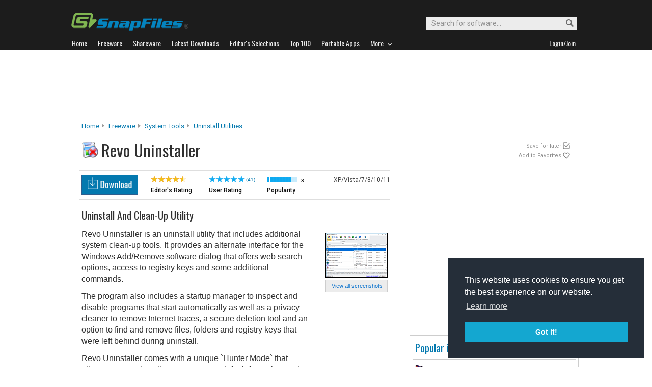

--- FILE ---
content_type: text/html
request_url: http://files.snapfiles.com/get/revouninstaller.html
body_size: 44175
content:






<!DOCTYPE html PUBLIC "-//W3C//DTD XHTML 1.0 Strict//EN" "http://www.w3.org/TR/xhtml1/DTD/xhtml1-strict.dtd">
<html xmlns="http://www.w3.org/1999/xhtml" xml:lang="en" lang="en">
<head>

		
		<title>Revo Uninstaller - uninstall and clean-up utility</title>
	 
	 
	 
<link rel="stylesheet" href="/styles/reset.css" type="text/css" media="screen" />
<link rel="stylesheet" type="text/css" href="/styles/snapfiles10-5.css" media="screen" />

<meta http-equiv="Content-Type" content="text/html;charset=utf-8" />
<link rel="shortcut icon" href="/favicon.ico?v=2019" />
<link rel="alternate" type="application/rss+xml" title="Latest new releases and updates" href="/feeds/snapfiles.xml" />
<meta name="robots" content="follow" />
<meta name="copyright" content="WebAttack Inc." />

<link href='https://fonts.googleapis.com/css?family=Oswald:400,300' rel='stylesheet' type='text/css' />
<link href='https://fonts.googleapis.com/css?family=Roboto:400,500' rel='stylesheet' type='text/css' />
<link href='https://fonts.googleapis.com/css?family=Roboto+Condensed' rel='stylesheet' type='text/css' />


<!-- Google tag (gtag.js) -->
<script async src="https://www.googletagmanager.com/gtag/js?id=G-EWWZQ61TLS"></script>
<script>
  window.dataLayer = window.dataLayer || [];
  function gtag(){dataLayer.push(arguments);}
  gtag('js', new Date());

  gtag('config', 'G-EWWZQ61TLS');
</script>






	
	
	<meta name="description" content="Revo Uninstaller Freeware - uninstall and clean-up utility" />
  
  <meta property="og:title" content="Revo Uninstaller - uninstall and clean-up utility" />
  <meta property="og:image" content="/screenfiles/revouninstaller.png" />
  <meta property="og:description" content="uninstall and clean-up utility" />


<script type="text/javascript" src="/scripts/jquery-1.3.2.min.js"></script>



<script type="text/javascript">
<!--

jQuery(document).ready(function(){

  $("a#addtolater").click(function(){  
   
    $.post(
      "/users/myapps.php?app=110867&l=3&get=revouninstaller", 
      {action:"showmessage"},
      function(data){ $('#addresults').html(data);}
    );   
    return false;
  });
  
});

jQuery(document).ready(function(){

  $("a#addtofavs").click(function(){  
   
    $.post(
      "/users/myapps.php?app=110867&l=1&get=revouninstaller", 
      {action:"showmessage"},
      function(data){ $('#addresults').html(data);}
    );   
    return false;
  });
  
});
//-->
</script>
</head>
	<body>
	





				<div id="globalheader">
					
					<div id="logoheader">
						<div id="logo"><a href="/">
						
						<img src="https://www.snapfiles.com/images/sflogo-smaller.png" width="230" height="35" alt="SnapFiles" />
						</a></div>
						<div id="topsearchbox">
							<form action="/downloadfind.php" id="topsearchform">
								<fieldset>
									<input type="hidden" name="action" value="s" />
									<input type="hidden" name="ref" value="2" />
									<input type="text" name="st" class="searchinput" accesskey="2" onfocus="if(this.value == 'Search for software...') { this.value = ''; }" value="Search for software..." />
									<button id="searchbtn" title="Search"></button>
								</fieldset>
							</form>
						</div>
					</div>
				<div id="navigation-container">
			  <ul id="navigation">
					<li class="first"><a href="/"><b>Home</b></a></li>
					<li>
					
						<a href="/freeware/"><b>Freeware</b></a>  

					</li>
					
					<li>
					<a href="/shareware/"><b>Shareware</b></a>

					
					</li>
					
					<li>
					<a href="/new/list-whatsnew.html"><b>Latest Downloads</b></a>

					
					</li>
					
					<li>
					<a href="/features/"><b>Editor's Selections</b></a>

					
					</li>
					
					<li>
					<a href="/topdownloads/"><b>Top 100</b></a>

					
					</li>
          
					<li>
					<a href="/features/portable-apps.html"><b>Portable Apps</b></a>

					
					</li>					
					
					
					<li class="navmainstop">
	        <a href="javascript:toggleDetails('morelist','showmorelist');"><b>More&nbsp;&nbsp;<img src="/images/navarrow-down.png" alt="expand" height="9" width="13" /></b></a>
	        </li>
 
					
					
					
					
					
					<li class="last">
					
					
					<script type="text/javascript">
					<!--
					
					var memberlinks="<a href=\"/join/logout.php\"><b>Logout</b></a></li><li class=\"myapps\"><a href=\"/reviewers/\"><b>My Apps</b></a></li>";
					var loginlink="<li class=\"last\"><a href=\"/reviewers/\"><b>Login/Join</b></a>";
					
					if (document.cookie.indexOf('AXCOOKIELOGIN'+"=") != -1) 
						document.write(memberlinks);
						else document.write(loginlink);
						
					//-->
					 </script>

					</li>
				
				</ul>
			</div>
			</div>
			

      
    	<div id="morelist" style="display:none;">
    		<div id="morenav-container">
    		<ul>
           
           	<li><a href="/topdownloads/top100-portable-apps.html">Top 100 Portable</a></li>
           	<li><a href="/features/ed_musthave-freeware.html">Must-Have Freeware</a></li>

           	<li><a href="/userreviews/latest.html">Latest User Reviews</a></li>
           	<li><a href="/features/userchoices.html">Top 50 User Favorites</a></li>
           	<li><a href="/now/">Now Downloading</a></li>

           
           	<li><a href="/surprise/" title="We'll show you a randomly picked freeware that is popular and received favorable ratings. ">Random Pick</a></li>
           	<li><a href="/about.html">About us</a></li>
           	
            
            
            
           	
           	<li style="float:right;"><a href="javascript:toggleDetails('morelist','showmorelist');"><img src="/images/navarrow-up.png" alt="expand" height="9" width="13" /></a></li>
           	
           	
           </ul>
         
         </div>
     </div>
			
			
			<!-- globalheader -->


	

<script type="text/javascript"> <!--
function toggleDetails(showHideDiv, switchTextDiv) {
	var ele = document.getElementById(showHideDiv);
	var text = document.getElementById(switchTextDiv);
	if(ele.style.display == "block") {
    		ele.style.display = "none";
		text.innerHTML = '<img src="/images/expand-dark.png" class="vmiddle" alt="show" />';
  	}
	else {
		ele.style.display = "block";
		text.innerHTML = '<img src="/images/collapse-dark.png" class="vmiddle" alt="" />';
	}
}
//-->
</script>

		
		
		


	
				
				
			
			
     	
				<div id="topbanner">
				
        <script type="text/javascript">
            google_ad_client = "ca-pub-3219912047382899";
            google_ad_slot = "2555333935";
            google_ad_width = 970;
            google_ad_height = 90;
        </script>
        <!-- Large Leaderboard Product Pages -->
        <script type="text/javascript"
        src="//pagead2.googlesyndication.com/pagead/show_ads.js">
        </script>
				
					
			  
        
				</div>
       
      
     

<div id="contentcontainer">

 

		<div id="navpath">
			<a href="/">Home</a><img src="/images/topnavbullet.png" width="7" height="10" alt="navigation" /> 
			<a href="/freeware/">Freeware</a><img src="/images/topnavbullet.png" width="7" height="10" alt="navigation" /> 
			<a href="/freeware/categories/system_utilities/index.html">System Tools</a><img src="/images/topnavbullet.png" width="7" height="10" alt="navigation" /> 
			<a href="/freeware/system/fwuninstallers.html">Uninstall Utilities</a>
			
			
				
			
		</div>

		
		
		<div id="appheader-container">
		
						<div id="appheader">
							<div id="apptitle">

									
										  
											<div id="appicon">
												<img src="/images/appicons/i_revouninstaller.gif" alt="Revo Uninstaller" width="32" height="32" />
											</div>
										    <h1>Revo Uninstaller</h1>
									
							</div>
						</div>
						
						<div id="appheader-right">
						
						
						  
  							<div id="pp-usertools">
  							
  							 
                	<ul>
                		
                		<li id="saveforlater"><a id="addtolater" href="#">Save for later</a></li>
                		<li id="watchlist"><a id="addtofavs" href="#">Add to Favorites</a></li>
                			
                	</ul>
                	
                	<div id="addresults"></div>
              	</div>
            	
						
						</div>
		</div><!-- appheader-container -->	
	
	
	
			
		<div id="pp-rightborder">
		
				<div id="top-borderbox">
        
        
        <script async src="https://pagead2.googlesyndication.com/pagead/js/adsbygoogle.js"></script>
        <!-- BorderBox Large Top ProductPages -->
        <ins class="adsbygoogle"
             style="display:inline-block;width:336px;height:280px"
             data-ad-client="ca-pub-3219912047382899"
             data-ad-slot="8089623383"></ins>
        <script>
             (adsbygoogle = window.adsbygoogle || []).push({});
        </script>
        
        
          
          
          
          <br/><br/>
        
          
          
          
    					
    			  
              
              
           
           
				</div>
				
					
			
			
			
			
			
			
			
			<div class="navbox-container" style="width:330px;">
				
				<div class="navbox-content">
					
				

						 <span class="navbox-title">Popular in System Tools</span>
	
						
				        <ul>
				        	
							
									
													

													
											
													
											
													
													
													
													
													
												
												
														
																
														
														
														
															
															
														
													
													
												
												
													
												
												

													
												
												
												
													
												
          							<li>
                          <img class="listimage" src="/images/appicons/i_eusingregistry.png" alt="icon" width="32" height="32" />
                          <img src="/images/trendup.png" alt="trend" width="10" height="10" />&nbsp; 
                          <a href="/get/eusingregistry.html">Eusing Free Registry Cleaner</a>
                          <span>Free
                          </span>
                        </li>
											
										
													
													
													
													
													
												
												
														
																
														
														
														
															
															
														
													
													
												
												
												

													
												
												
												
													
												
          							<li>
                          <img class="listimage" src="/images/appicons/i_spacesniffer.gif" alt="icon" width="32" height="32" />
                          <img src="/images/trenddown.png" alt="trend" width="10" height="10" />&nbsp; 
                          <a href="/get/spacesniffer.html">SpaceSniffer</a>
                          <span>Free
                          </span>
                        </li>
											
										
													
													
													
													
													
												
												
														
																
														
														
														
															
														
													
												
												
												

													
												
												
												
													
												
          							<li>
                          <img class="listimage" src="/images/appicons/i_qdir.gif" alt="icon" width="32" height="32" />
                          <img src="/images/trendup.png" alt="trend" width="10" height="10" />&nbsp; 
                          <a href="/get/qdir.html">Q-Dir</a>
                          <span>Free
                          </span>
                        </li>
											
										
													
													
													
													
													
												
												
														
																
														
														
														
															
															
														
													
													
												
												
												

													
												
												
												
													
												
          							<li>
                          <img class="listimage" src="/images/appicons/i_glaryutils.gif" alt="icon" width="32" height="32" />
                          <img src="/images/trenddown.png" alt="trend" width="10" height="10" />&nbsp; 
                          <a href="/get/glaryutils.html">Glary Utilities Free</a>
                          <span>Free
                          </span>
                        </li>
											
										
													
													
													
													
													
												
												
														
																
														
														
														
															
														
													
												
												
												

													
												
												
												
													
												
          							<li>
                          <img class="listimage" src="/images/appicons/i_everything.gif" alt="icon" width="32" height="32" />
                          <img src="/images/trendup.png" alt="trend" width="10" height="10" />&nbsp; 
                          <a href="/get/everything.html">Everything</a>
                          <span>Free
                          </span>
                        </li>
											
										
													
													
													
													
													
												
												
														
																
														
														
														
															
															
														
													
													
												
												
												

													
												
												
												
													
												
          							<li>
                          <img class="listimage" src="/images/appicons/i_desktopok.gif" alt="icon" width="32" height="32" />
                          <img src="/images/trendstable.png" alt="trend" width="10" height="10" />&nbsp; 
                          <a href="/get/desktopok.html">DesktopOK</a>
                          <span>Free
                          </span>
                        </li>
											
										
													
													
													
													
													
												
												
														
																
														
														
														
															
															
														
													
													
												
												
												

													
												
												
												
													
												
          							<li>
                          <img class="listimage" src="/images/appicons/i_aren.gif" alt="icon" width="32" height="32" />
                          <img src="/images/trenddown.png" alt="trend" width="10" height="10" />&nbsp; 
                          <a href="/get/aren.html">Advanced Renamer</a>
                          <span>Free
                          </span>
                        </li>
											
										
													
													
													
													
													
												
												
														
																
														
														
														
															
															
														
													
													
												
												
												

													
												
												
												
													
												
          							<li>
                          <img class="listimage" src="/images/appicons/i_puranutils.png" alt="icon" width="32" height="32" />
                          <img src="/images/trenddown.png" alt="trend" width="10" height="10" />&nbsp; 
                          <a href="/get/puranutils.html">Puran Utilities</a>
                          <span>Free
                          </span>
                        </li>
											
										
													
													
													
													
													
												
												
														
																
														
														
														
															
															
														
													
													
												
												
												

													
												
												
												
													
												
          							<li>
                          <img class="listimage" src="/images/appicons/i_puranfilerec.png" alt="icon" width="32" height="32" />
                          <img src="/images/trenddown.png" alt="trend" width="10" height="10" />&nbsp; 
                          <a href="/get/puranfilerec.html">Puran File Recovery</a>
                          <span>Free
                          </span>
                        </li>
											
										
													
													
													
													
													
												
												
														
																
														
														
														
															
														
													
												
												
												

													
												
												
												
													
												
          							<li>
                          <img class="listimage" src="/images/appicons/i_synchredible.gif" alt="icon" width="32" height="32" />
                          <img src="/images/trendup.png" alt="trend" width="10" height="10" />&nbsp; 
                          <a href="/get/synchredible.html">Synchredible</a>
                          <span>Free
                          </span>
                        </li>
											
											
									 
									
            					<li class="navbox-more">
                         <a href="/freeware/categories/system_utilities/index.html">More from System Tools...&nbsp;</a>
                      </li>
						</ul>
				        
						

				        </div>
					 </div> 
					 
					 
					
					
						
					
					<div class="borderbox">		
          
          
					


					</div>	
					
					
					<div id="borderbox-low">

					</div>
				
		</div><!-- upper right border -->
		


		

<div id="pp-leftcontainer">
		
		
				
			
		

			
	

					<div id="appsummary">
          
						
				    
				    	
						<div id="sf-dlbutton">

		              <a href="/php/sfdwnld.php?id=110867&amp;a=7134015&amp;loc=2" title="Download Revo Uninstaller"><img src="/images/sf-dlbutton-pp.png" alt="download" height="39" width="111" /></a>

             </div>
             
             
            
					

					
							<div class="ratings-float">
							  <img src="/images/45star.png" width="73" height="13" alt="4.5 stars" />
							  <p>Editor's Rating</p>
							</div>
							
							<div class="ratings-float">
							
							
										<a href="/userreviews/110867/revouninstaller.html"><img src="/images/userrating5.png" width="73" height="13" alt="5" /></a><a class="revcount-link" href="/userreviews/110867/revouninstaller.html">(41)</a>
									
							  <p>User Rating</p>
							</div>
							
							<div class="ratings-float">

							  <img src="/images/popmeter8.png" height="10" width="59" alt="8" title="Revo Uninstaller popularity: 8/10" />
							  
							
								
							
							  <span class="popfactortxt">8</span>
							  <p>Popularity</p>
							</div>
              
              
							<div id="dlsysteminfo">XP/Vista/7/8/10/11
           
     							
											
										

               </div>


							


						</div><!-- summary -->

												<div id="review">
												
															<div id="appscreen">
																	
																			
																				
																				
																			 
																			 	
																			
																			<div class="imgcontainer180">
																				<a href="/screenshots/revouninstaller.htm"><img class="dropshadow" src="/screenfiles/thumbs/t_revouninstaller.png" alt="Revo Uninstaller screenshot" title="Click to view Revo Uninstaller screenshots" /></a>
																			</div>
																			
																			
																				<span>
																					
																						<a href="/screenshots/revouninstaller.htm">View all screenshots</a> 
																						
																					
																					
																				</span>
																			
																</div>
															
															<p id="sf_description">
																<i id="revintroline">uninstall and clean-up utility</i>
																
																Revo Uninstaller is an uninstall utility that includes additional system clean-up tools. It provides an alternate interface for the Windows Add/Remove software dialog that offers web search options, access to registry keys and some additional commands. <em class="para"></em>The program also includes a startup manager to inspect and disable programs that start automatically as well as a privacy cleaner to remove Internet traces, a secure deletion tool and an option to find and remove files, folders and registry keys that were left behind during uninstall. <em class="para"></em>Revo Uninstaller comes with a unique `Hunter Mode` that allows you to uninstall a program, search for information on the web or perform other actions by simply dragging a target over the program or shortcut icon on your desktop.
																
																<span class="dmcanote"> Copyright Snapfiles.com</span>
															</p>
															
															
															
																
															
															

										 					
																			
																		
																		
                                <!-- prodmsg -->



																	
																	
																
																
															
													    
													    
													    	
													    

    								              
    								              <div id="textdllink">
                                  
                                  <a href="/php/sfdwnld.php?id=110867&amp;a=7134015&amp;loc=2" title="Download Revo Uninstaller">Download Revo Uninstaller</a>
                                   

                                  </div>
								              
								              
								             
                              

              	

             
													
													
												</div><!-- review -->
											
							
									
									<div id="pp-lower">
									
									
									       
												
												 	<h3 id="productdetails">Product Details</h3>
												
													<div id="detailtable"> 
																					<table>
																					
																					<tr>
																						<td class="title"><span class="nodot">Publisher</span></td>
																						<td class="data"><a class="publisher" href="/publishers/7134015.html">Vs Revo Group</a>
																						
																								
																						
																								<a href="/publishers/7134015.html">(2)</a>
																							
																						
																						
																						</td>
																						
																						<td class="title"><span class="nodot">Price </span></td>
																						<td class="data">Free                                                   </td>

																					</tr>
																					
																					
																					<tr>
																						<td class="title"><span class="nodot">Version</span></td>
																						<td class="data">2.6.5
																								
																								&nbsp;<a class="vhistory" href="/apphistory/revouninstaller_history.html"><img src="/images/info12.png" alt="history" height="12" width="12" title="View update history" /></a>
																								
																						</td>
																						
																						<td class="title"><span class="nodot">Last updated</span></td>
																						<td class="data">Dec 09, 2025</td>

																					</tr>
																					

																						<tr>
																							<td class="title"><span class="nodot">File Size</span></td>
																							<td class="data">
																							
																							 
																							   6.84 Mb
																							 
																							
																							
																							</td>
																							
																							
																							<td class="title"><span class="nodot">Requirements</span></td>
																							<td class="data">None</td>

																						</tr>
																					

																					
																					
																					
																					
																					<tr>
																						
																						<td class="data" colspan="4">

																						</td>
																					</tr>
																				
							
							
																				
							
																				
							
																			</table>
																					
																					
							
														</div><!-- detailtable -->
														
												
												

													
	
							
											
		
													<!--  feature downloads -->						
																		
																
															
																
																
																
																
																		
																
															
																
														

									
									 
									
									
              
              
              
              
              <div id="pp-mnet">
              
              

              
              </div>
              

					   
             

		
			</div> <!-- lower -->
			
		
		
	   	
	
</div><!-- upper leftcontainer-->
	


	
	
	
	
	

								
								
				<div id="pp-lower-left-container"> <a name="reviews"></a>	
				
					
						
						
					
					
						
							<h3 id="userreviews">User Reviews</h3>
						
								
							
					
					
							
									
										<div id="pp-reviewheader">
									
									
									
										
									
									
										<div id="pp-revgraphtbl">
										
												<table cellpadding="0">
													<tr><td class="tdstars">5 stars</td><td class="tdgraph"><img src="/images/graphbg.png" width="82" height="20" alt="82%" /> </td><td class="tdrevcount">34</td></tr>
													<tr><td class="tdstars">4 stars</td><td class="tdgraph"><img src="/images/graphbg.png" width="14" height="20" alt="14%" /> </td><td class="tdrevcount">6</td></tr>
													<tr><td class="tdstars">3 stars</td><td class="tdgraph"><img src="/images/graphbg.png" width="2" height="20" alt="2%" /> </td><td class="tdrevcount">1</td></tr>
													<tr><td class="tdstars">2 stars</td><td class="tdgraph"><img src="/images/graphbg.png" width="0" height="20" alt="0%" /> </td><td class="tdrevcount">0</td></tr>
													<tr><td class="tdstars">1 star</td><td class="tdgraph"><img src="/images/graphbg.png" width="0" height="20" alt="0%" /> </td><td class="tdrevcount">0</td></tr>
													<tr><td colspan="3" class="tdsmalltext">Based on 41 reviews</td></tr>
												</table>
				
						
										</div>
											
											<div id="pp-reviewheader-middle">
												<span style="display:block;font-weight:bold;">Avg. user rating: 
												
													
													<img src="/images/userrating5.png" width="55" height="10" alt="5" />
													
												
												</span>
												
												
													<span style="display:block;">
															
															<a class="underline" href="/userreviews/110867/revouninstaller.html">Based on 41 user reviews</a> 
														 
													</span>
												
												
												
												
												  <a class="btn-light" href="/reviewers/user_review.php?rateid=110867&amp;d=7134015">Post your own review</a>
												  
												
												
												
												
											</div>
											

				
								</div><!-- reviewheader -->
								
						 <!-- endif usrrv -->	
			
			
							
						
					
														<div id="pp-userreviews">
														
																
																					
														<p class="small-lighter-header">Latest user reviews:</p>
													 
																						
																					
									<!-- start user reviews -->
															
															
																
																	
																
																
																
																								
																	
																								
																						
																									
																							
																								
																								
																								
																								
																								
																								
																								
																								
																							
																								
																									
																							
																							
																								
																								
																									
															 						
																							
																							
																								
																							
																							
																						
																									
																								
																			
																			
																			
																						<div class="revheader">
																							<q>Easiest uninstaller to use!</q>
																				    		 <span class="usrname"><img src="/images/userrating5.png" width="55" height="10" alt="5 stars" /> by <b>busybusy</b>
																							  Apr 10, 2021 
																									
																									(<a href="/users/603118/myreviews.html" style="text-decoration:underline;">Read all my 267 reviews</a>)
																										
																							</span>
																						</div>
																						
																						<div class="revcontent">
																							The design of the user interface for Revo Uninstaller is just wonderful. It is simple use as just an uninstaller but also has so much more. The free version is pretty useful for most people but the Pro version has command line functionality which more advanced users would appreciate. 

Check out the Tools menu option which has Autorun Management, Junk File Cleaner, Windows Tools, Browser Cleaner, MS Office Cleaner, Windows Cleaner, Evidence Remover, and Unrecoverable Delete options. I have other tools that handle a lot of these but useful to that they provide additional removal tools to bring more value to this utility!
																							
																						       	<span class="toggletext">
																								<a id="revheader29200" href="javascript:toggleDetails('details29200','revheader29200');">
																								<img src="/images/expand-dark.png" alt="show" class="vmiddle" /></a> Review details
																								</span>
																								 <ul id="details29200" class="ratingdetails" style="display:none;">
																									<li><b>Interface</b> <img src="/images/userrating5.png" width="45" height="8" alt="5 stars" /></li>
																									<li><b>Features</b> <img src="/images/userrating5.png" width="45" height="8" alt="5 stars" /></li>
																									<li><b>Ease of use</b> <img src="/images/userrating5.png" width="45" height="8" alt="5 stars" /></li>
																									<li><b>Value</b> <img src="/images/userrating5.png" width="45" height="8" alt="5 stars" /></li>
																									<li class="ratingdetails-txt">Recommend to a friend? <span style="color:green;font-weight:bold;">Yes</span></li>
																									<li class="ratingdetails-txt">Posted Apr 10, 2021 for v2.2.5</li>
																								</ul>
																								
																									
																							
																						</div>
																
																
																									
																					
																				
																			
																									
																							
																								
																								
																								
																								
																								
																								
																								
																								
																							
																								
																									
																							
																							
																								
																								
																									
															 						
																							
																							
																								
																							
																							
																						
																								
																									
																								
																						
																			
																			
																			
																						<div class="revheader">
																							<q>Good .... but there is better</q>
																				    		 <span class="usrname"><img src="/images/userrating3.png" width="55" height="10" alt="3 stars" /> by <b>edwardgudz529</b>
																							  Jan 25, 2021 
																									
																									(<a href="/users/628408/myreviews.html" style="text-decoration:underline;">Read all my 7 reviews</a>)
																										
																							</span>
																						</div>
																						
																						<div class="revcontent">
																							I used to think Revo had the corner on the uninstaller market, I used the limited free version for a long time then I purchased it, then their licensing model became cheesy, I bought version 3 right on the cusp of version 4 and was not offered an upgrade even at a reduced price.
In my opinion, for the amount of times this program gets updated with USEFUL features it is not worth what they charge for it (30 for a 1 year license? you&#039;re not even being offered updates to the next major version) 
If you have used Revo for a while whether free or paid, try the open sourced HiBit Uninstaller, it is just as good or even better than Revo with next to no learning curve and is constantly being updated, then you won&#039;t have to worry about shelling out thirty bucks a year for something that really isn&#039;t updated all that often.
																							
																						       	<span class="toggletext">
																								<a id="revheader29165" href="javascript:toggleDetails('details29165','revheader29165');">
																								<img src="/images/expand-dark.png" alt="show" class="vmiddle" /></a> Review details
																								</span>
																								 <ul id="details29165" class="ratingdetails" style="display:none;">
																									<li><b>Interface</b> <img src="/images/userrating4.png" width="45" height="8" alt="4 stars" /></li>
																									<li><b>Features</b> <img src="/images/userrating4.png" width="45" height="8" alt="4 stars" /></li>
																									<li><b>Ease of use</b> <img src="/images/userrating3.png" width="45" height="8" alt="3 stars" /></li>
																									<li><b>Value</b> <img src="/images/userrating1.png" width="45" height="8" alt="1 stars" /></li>
																									<li class="ratingdetails-txt">Recommend to a friend? <span style="color:#B0171F;font-weight:bold;">No</span></li>
																									<li class="ratingdetails-txt">Posted Jan 25, 2021 for v2.2.2</li>
																								</ul>
																								
																									
																							
																						</div>
																
																
																									
																					
																				
																			
																									
																							
																								
																								
																								
																								
																								
																								
																								
																								
																							
																								
																									
																							
																							
																								
																								
																									
															 						
																							
																							
																								
																							
																							
																						
																									
																								
																			
																			
																			
																						<div class="revheader">
																							<q>Why don&#039;t developers give a useful name</q>
																				    		 <span class="usrname"><img src="/images/userrating4.png" width="55" height="10" alt="4 stars" /> by <b>henerey773</b>
																							  Mar 27, 2018 
																									
																									(<a href="/users/627471/myreviews.html" style="text-decoration:underline;">Read all my 37 reviews</a>)
																										
																							</span>
																						</div>
																						
																						<div class="revcontent">
																							Like so many other downloads here (NOT Snapfile&#039;s fault) the link reads revosetup.exe -- This is coming from the developer. So why not Revo Uninstaller 2.05.exe ? Do they not archive their versions with useful names? I have the last version&#039;s installer archived as Revo Uninstaller 2.04.exe -- This is so I can sensibly revert if needed. But also, having just revosetup then forces me to rename the file as Revo Uninstaller 2.05.exe The fact that it&#039;s named revosetup seems lazy. At least it has revo in the name instead of just "re". What&#039;s that file I downed a few days ago? Re?
																							
																						       	<span class="toggletext">
																								<a id="revheader28663" href="javascript:toggleDetails('details28663','revheader28663');">
																								<img src="/images/expand-dark.png" alt="show" class="vmiddle" /></a> Review details
																								</span>
																								 <ul id="details28663" class="ratingdetails" style="display:none;">
																									<li><b>Interface</b> <img src="/images/userrating4.png" width="45" height="8" alt="4 stars" /></li>
																									<li><b>Features</b> <img src="/images/userrating4.png" width="45" height="8" alt="4 stars" /></li>
																									<li><b>Ease of use</b> <img src="/images/userrating4.png" width="45" height="8" alt="4 stars" /></li>
																									<li><b>Value</b> <img src="/images/userrating4.png" width="45" height="8" alt="4 stars" /></li>
																									<li class="ratingdetails-txt">Recommend to a friend? <span style="color:green;font-weight:bold;">Yes</span></li>
																									<li class="ratingdetails-txt">Posted Mar 27, 2018 for v2.05</li>
																								</ul>
																								
																									
																							
																						</div>
																
																
																									
																					
																				
																				
																		 
																
																
																		
																						
																							<a class="btn-default" href="/userreviews/110867/revouninstaller.html">Read all 41 user reviews...</a>
																						
																		
																		<!-- <br/><a class="txtdownload" href="/php/sfdwnld.php?id=110867&amp;a=7134015&amp;loc=2">Download Revo Uninstaller</a> -->
																								
																					
																					
											
																		
								
											
											
							</div> <!-- user reviews -->
						
		

	    </div>
							

</div><!-- contentcontainer -->


							
							
							
								
							<div class="ftn-container" style="height:50px;">
							
               
                  					
							</div>

<div id="globalfooter">
	<div id="lowbar"></div>

<!-- footer -->
<div id="footerlinks">

<ul>
<li class="flistheader">About</li>
	<li><a href="/">Home</a></li>
	<li><a href="/feedback/">Contact us</a></li>
	<li><a href="/about.html">About SnapFiles</a></li>
	<li><a href="/privacy.html">Privacy Policy</a></li>
	<li><a href="/disclaimer.html">Terms of Use</a></li>

</ul>

<ul>
<li class="flistheader">Selections</li>
	
	<li><a href="/features/">Editor's Selections</a></li>
	<li><a href="/userreviews/latest.html">Latest User Reviews</a></li>
	<li><a href="/features/userchoices.html">Top 50 User Favorites</a></li>
	<li><a href="http://portable.snapfiles.com">Portable Apps</a></li>
	<li><a href="/features/ed_musthave-freeware.html">Must-Have Freeware</a></li>
	
</ul>

<ul>
<li class="flistheader">Downloads</li>
	<li><a href="/freeware/">Freeware Categories</a></li>
	<li><a href="/shareware/">Shareware Categories</a></li>
	<li><a href="/topdownloads/">Top 100 Downloads</a></li>
	<li><a href="/new/list-whatsnew.html">Latest Updates</a></li>
	<li><a href="/now/">Now Downloading...</a></li>
	
</ul>
<ul>
<li class="flistheader">Other Stuff</li>
	<li><a href="/feedback/">Feedback &amp; Suggestions</a></li>
	<li><a href="/dev/">Developer Center</a></li>
	<li><a href="/reviewers/">Login/Signup</a></li>
	<!-- <li><a href="/linktous.html">Link to us</a></li> -->
	<li><a href="/feeds/">RSS feeds</a></li>
	<li><a href="https://www.facebook.com/snapfiles">Facebook</a></li>
	

</ul>

					<div id="footer-search">
							<form action="/downloadfind.php" id="footer-search-form" method="get">
							<fieldset>
								
								<p class="flistheader">Search for software</p>
								<input class="fsebox" type="text" name="st" maxlength="200" value="" /><input class="fsebutton" type="submit" name="search" value="Go" /> 
								
								<input type="hidden" name="action" value="s" />
								<input type="hidden" name="ref" value="3" />
								<span class="fse-options"><input type="checkbox" name="lc" value="1" />Only search for freeware</span>
								
								
								
								
							</fieldset>
						</form>

						
					</div>
					
						

<p id="footerline">


 Copyright 1997-2022 SnapFiles.com All rights reserved.  All other trademarks are the sole property of their respective owners.

						
					
						

</p>


	</div><!-- footerlinks -->

</div><!-- globalfooter -->

<!-- end footer -->

<link rel="stylesheet" type="text/css" href="//cdnjs.cloudflare.com/ajax/libs/cookieconsent2/3.1.0/cookieconsent.min.css" />
<script src="//cdnjs.cloudflare.com/ajax/libs/cookieconsent2/3.1.0/cookieconsent.min.js" type="text/javascript"></script>
<script type="text/javascript">
window.addEventListener("load", function(){
window.cookieconsent.initialise({
  "palette": {
    "popup": {
      "background": "#252e39"
    },
    "button": {
      "background": "#14a7d0"
    }
  },
  "position": "bottom-right",
  "content": {
    "href": "/privacy.html"
  }
})});
</script>	



</body>
</html>
<!-- Copyright WebAttack Inc. January 26, 2026 01:03:11 AM -->
			
		

<!-- This site was generated using AnalogX MacroPage http://www.macropage.com/ -->



--- FILE ---
content_type: text/html; charset=utf-8
request_url: https://www.google.com/recaptcha/api2/aframe
body_size: 270
content:
<!DOCTYPE HTML><html><head><meta http-equiv="content-type" content="text/html; charset=UTF-8"></head><body><script nonce="iQTTxPMnERnVXBJKvfyFjA">/** Anti-fraud and anti-abuse applications only. See google.com/recaptcha */ try{var clients={'sodar':'https://pagead2.googlesyndication.com/pagead/sodar?'};window.addEventListener("message",function(a){try{if(a.source===window.parent){var b=JSON.parse(a.data);var c=clients[b['id']];if(c){var d=document.createElement('img');d.src=c+b['params']+'&rc='+(localStorage.getItem("rc::a")?sessionStorage.getItem("rc::b"):"");window.document.body.appendChild(d);sessionStorage.setItem("rc::e",parseInt(sessionStorage.getItem("rc::e")||0)+1);localStorage.setItem("rc::h",'1769433752706');}}}catch(b){}});window.parent.postMessage("_grecaptcha_ready", "*");}catch(b){}</script></body></html>